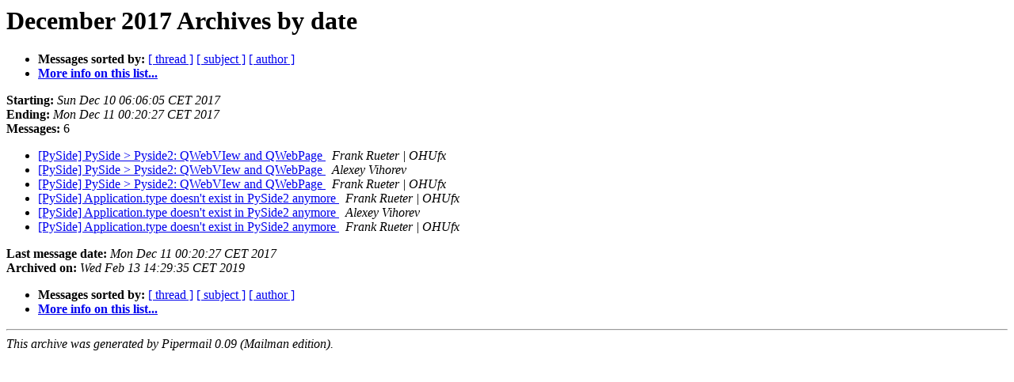

--- FILE ---
content_type: text/html
request_url: https://lists.qt-project.org/pipermail/pyside/2017-December/date.html
body_size: 829
content:
<!DOCTYPE HTML PUBLIC "-//W3C//DTD HTML 4.01 Transitional//EN">
<HTML>
  <HEAD>
     <title>The PySide December 2017 Archive by date</title>
     <META NAME="robots" CONTENT="noindex,follow">
     <META http-equiv="Content-Type" content="text/html; charset=utf-8">
  </HEAD>
  <BODY BGCOLOR="#ffffff">
      <a name="start"></A>
      <h1>December 2017 Archives by date</h1>
      <ul>
         <li> <b>Messages sorted by:</b>
	        <a href="thread.html#start">[ thread ]</a>
		<a href="subject.html#start">[ subject ]</a>
		<a href="author.html#start">[ author ]</a>
		

	     <li><b><a href="https://lists.qt-project.org/listinfo/pyside">More info on this list...
                    </a></b></li>
      </ul>
      <p><b>Starting:</b> <i>Sun Dec 10 06:06:05 CET 2017</i><br>
         <b>Ending:</b> <i>Mon Dec 11 00:20:27 CET 2017</i><br>
         <b>Messages:</b> 6<p>
     <ul>

<LI><A HREF="002531.html">[PySide] PySide &gt; Pyside2: QWebVIew and QWebPage
</A><A NAME="2531">&nbsp;</A>
<I>Frank Rueter | OHUfx
</I>

<LI><A HREF="002532.html">[PySide] PySide &gt; Pyside2: QWebVIew and QWebPage
</A><A NAME="2532">&nbsp;</A>
<I>Alexey Vihorev
</I>

<LI><A HREF="002533.html">[PySide] PySide &gt; Pyside2: QWebVIew and QWebPage
</A><A NAME="2533">&nbsp;</A>
<I>Frank Rueter | OHUfx
</I>

<LI><A HREF="002534.html">[PySide] Application.type doesn't exist in PySide2 anymore
</A><A NAME="2534">&nbsp;</A>
<I>Frank Rueter | OHUfx
</I>

<LI><A HREF="002535.html">[PySide] Application.type doesn't exist in PySide2 anymore
</A><A NAME="2535">&nbsp;</A>
<I>Alexey Vihorev
</I>

<LI><A HREF="002536.html">[PySide] Application.type doesn't exist in PySide2 anymore
</A><A NAME="2536">&nbsp;</A>
<I>Frank Rueter | OHUfx
</I>

    </ul>
    <p>
      <a name="end"><b>Last message date:</b></a> 
       <i>Mon Dec 11 00:20:27 CET 2017</i><br>
    <b>Archived on:</b> <i>Wed Feb 13 14:29:35 CET 2019</i>
    <p>
   <ul>
         <li> <b>Messages sorted by:</b>
	        <a href="thread.html#start">[ thread ]</a>
		<a href="subject.html#start">[ subject ]</a>
		<a href="author.html#start">[ author ]</a>
		
	     <li><b><a href="https://lists.qt-project.org/listinfo/pyside">More info on this list...
                    </a></b></li>
     </ul>
     <p>
     <hr>
     <i>This archive was generated by
     Pipermail 0.09 (Mailman edition).</i>
  </BODY>
</HTML>

